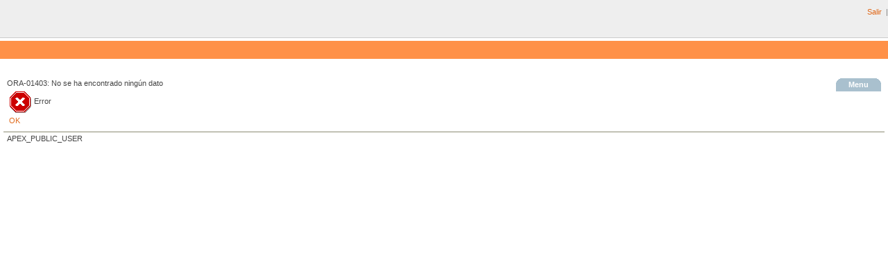

--- FILE ---
content_type: text/html;charset=UTF-8
request_url: http://siam.imida.es/apex/f?p=101:75:5214563996973086
body_size: 6251
content:
<html lang="es" xmlns:htmldb="http://htmldb.oracle.com">
<head>
<title>Informe de Fertilización para Usuarios</title>
<link rel="stylesheet" href="/i/themes/theme_services/theme_V3.css" type="text/css" />

<script src="/i/javascript/apex_ns_3_1.js" type="text/javascript"></script>
<script src="/i/javascript/apex_3_1.js" type="text/javascript"></script>
<script src="/i/javascript/apex_get_3_1.js" type="text/javascript"></script>
<script src="/i/javascript/apex_builder.js" type="text/javascript"></script>
<script type="text/javascript">
<!--
/*Global JS Variables*/
var htmldb_Img_Dir = "/i/";
//-->
</script>
<link rel="stylesheet" href="/i/css/apex_3_1.css" type="text/css" />
<!--[if IE]><link rel="stylesheet" href="/i/css/apex_ie_3_1.css" type="text/css" /><![endif]-->

<meta http-equiv="Content-Type" content="text/html; charset=utf-8" />
</head>
<body ><form action="wwv_flow.accept" method="post" name="wwv_flow" id="wwvFlowForm">
  <input type="hidden" name="p_flow_id" value="101" id="pFlowId" />  <input type="hidden" name="p_flow_step_id" value="75" id="pFlowStepId" />  <input type="hidden" name="p_instance" value="5214563996973086" id="pInstance" />  <input type="hidden" name="p_page_submission_id" value="610656023381440" id="pPageSubmissionId" />  <input type="hidden" name="p_request" value="" id="pRequest" /><table border="0" cellpadding="0" cellspacing="0" summary="" width="100%">
<tr>
<td id="tServicesLogo" valign="top"><br /></td>
<td id="tServicesHeaderMiddle"  valign="top" width="100%"><br /></td>
<td id="tServicesNavBar" valign="top"><a href="" class="tServicesNavBar">Salir</a> |<br /></td>
</tr>
</table>
<table border="0" cellpadding="0" cellspacing="0" summary="" width="100%" id="tServicesTabs">
<tr><td width="100%"><br /></td></tr>
</table>
<div id="tServicesBreadCrumbsLeft"><div id="R1127930308383947"><img src="/i/themes/theme_services/1px_trans.gif" width="1" height="1" alt="" /></div>
<table border="0" cellpadding="0" cellspacing="0" summary="" id="tServicesPageBody"  width="100%" height="70%">
<tr>
<td valign="top" id="tServicesContentBody" height="100%"><table summary="" cellpadding="5" width="100%" cellspacing="0" border="0">
<tr>
<td width="100%" valign="top" id="tServicesContentMiddle"><div id="tServicesMessages"></div>
<div class="ErrorPageMessage">ORA-01403: No se ha encontrado ningún dato</div><table summary=""><tr><td><img src="/i/error.gif" border="0" /></td>
<td>Error</td>
<td>
</td></tr>
<tr><td><a href="javascript:window.history.go(-1)">OK</a></td>
<td><br /></td></tr></table>
<!--Application:"101" Page:"75" User:"APEX_PUBLIC_USER" -->
<!--request: ""-->
<!--command:declare

P75_CLMEQ                number;	 	
P75_CAMEQ                number;	 	
P75_SOMEQ	         number;	
P75_MGMEQ	 	 number;
P75_COMEQ	 	 number;
P75_NAMEQ	 	 number;
P75_COHMEQ	 	 number;
P75_KMEQ	 	 number;
P75_NOMEQ	 	 number;
P75_BMEQ	 	 number;
P75_NO2MEQ	 	 number;
P75_NHMEQ	 	 number;
P75_POMEQ	 	 number;

begin

select cloruro, calcio, sulfato, magnesio, carbonato, sodio, bicarbonato, potasio, nitrato, boro, nitrito, amonio, fosfato
  into P75_CLMEQ, P75_CAMEQ, P75_SOMEQ, P75_MGMEQ, P75_COMEQ, P75_NAMEQ, P75_COHMEQ, P75_KMEQ, P75_NOMEQ, P75_BMEQ,P75_NO2MEQ,
  P75_NHMEQ,P75_POMEQ
  from SIAM.AGUA  
  where codag = '00078' and codusu = '0064';

IF :P75_CLMEQ is null then 

:P75_CLMEQ	 :=     P75_CLMEQ;	
:P75_CAMEQ	 :=	P75_CAMEQ;
:P75_SOMEQ	 :=	P75_SOMEQ;	 
:P75_MGMEQ	 :=	P75_MGMEQ;
:P75_COMEQ	 :=	P75_COMEQ;
:P75_NAMEQ	 :=	P75_NAMEQ;
:P75_COHMEQ      :=	P75_COHMEQ;
:P75_KMEQ	 :=	P75_KMEQ;
:P75_NOMEQ	 :=	P75_NOMEQ;	
:P75_BMEQ	 :=	P75_BMEQ;
:P75_NO2MEQ      :=	P75_NO2MEQ;	
:P75_NHMEQ	 :=	P75_NHMEQ;
:P75_POMEQ	 :=	P75_POMEQ;

end if;

end;-->
<!--lastQuery (1st 1000 chars):begin declare

P75_CLMEQ                number;	 	
P75_CAMEQ                number;	 	
P75_SOMEQ	         number;	
P75_MGMEQ	 	 number;
P75_COMEQ	 	 number;
P75_NAMEQ	 	 number;
P75_COHMEQ	 	 number;
P75_KMEQ	 	 number;
P75_NOMEQ	 	 number;
P75_BMEQ	 	 number;
P75_NO2MEQ	 	 number;
P75_NHMEQ	 	 number;
P75_POMEQ	 	 number;

begin

select cloruro, calcio, sulfato, magnesio, carbonato, sodio, bicarbonato, potasio, nitrato, boro, nitrito, amonio, fosfato
  into P75_CLMEQ, P75_CAMEQ, P75_SOMEQ, P75_MGMEQ, P75_COMEQ, P75_NAMEQ, P75_COHMEQ, P75_KMEQ, P75_NOMEQ, P75_BMEQ,P75_NO2MEQ,
  P75_NHMEQ,P75_POMEQ
  from SIAM.AGUA  
  where codag = '00078' and codusu = '0064';

IF :P75_CLMEQ is null then 

:P75_CLMEQ	 :=     P75_CLMEQ;	
:P75_CAMEQ	 :=	P75_CAMEQ;
:P75_SOMEQ	 :=	P75_SOMEQ;	 
:P75_MGMEQ	 :=	P75_MGMEQ;
:P75_COMEQ	 :=	P75_COMEQ;
:P75_NAMEQ	 :=	P75_NAMEQ;
:P75_COHMEQ      :=	P75_COHMEQ;
:P75_KMEQ	 :=	P75_KMEQ;
:P75_NOMEQ	 :=	P75_NOMEQ;	
:P75_BMEQ	 :=	P75_BMEQ;
:P75_NO2MEQ      :=	P75_NO2MEQ;-->

</td>
<td valign="top" width="200" id="tServicesContentRight"><table width="100%" class="tServicesReportsRegionAlternative1" id="R1113227217383936" border="0" cellpadding="0" cellspacing="0" summary="">
<tr>
<th valign="top" align="left" width="10"><img src="http://siam.imida.es/theme_services/FFFFFFl.gif" height="10" width="10" alt=""/></th>
<th class="tServicesRegionHeader">Menu</th>
<th valign="top" align="right" width="10"><img src="http://siam.imida.es/theme_services/FFFFFFr.gif" height="10" width="10" alt=""/></th>
</tr>
<tr><td>&nbsp;</td
>
<td class="tServicesButtonHolder"></td><td>&nbsp;</td></tr>
<tr>
<td>&nbsp;</td>
<td><script src="http://siam.imida.es/menu/SpryMenuBar.js" type="text/javascript"></script>
<link href="http://siam.imida.es/menu/SpryMenuBarVertical.css" rel="stylesheet" type="text/css" /><br /></td>
</tr>
</table></td>
</tr>
</table><table border="0" cellpadding="0" cellspacing="0" summary="" id="tServicesPageFooter" width="100%">
<tr>
<td id="tServicesLeft" valign="top"><span id="tServicesUserPrompt">APEX_PUBLIC_USER</span><br /></td>
<td id="tServicesCenter" valign="top"></td>
<td id="tServicesRight" valign="top"><span id="tServicesCustomize"></span><br /></td>
</tr>
</table>
<br class="tServicesBreak"/>
<input type="hidden" name="p_md5_checksum" value=""  /></form> 
<script type="text/javascript">
<!-- 

//-->
</script></body>
</html>